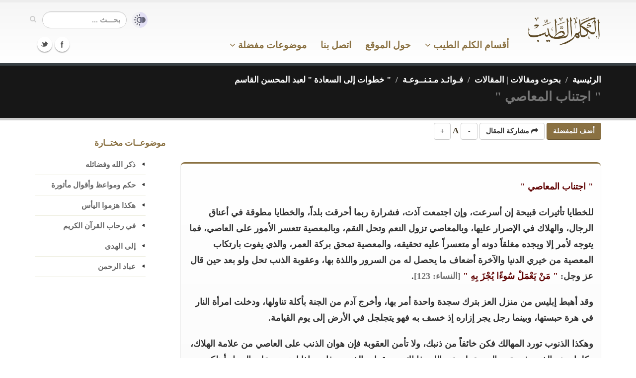

--- FILE ---
content_type: text/html; charset=UTF-8
request_url: https://kalemtayeb.com/safahat/item/47777
body_size: 11338
content:
<!DOCTYPE html>
	<html lang="ar">
	<head>

		<!-- Basic -->
		<meta charset="utf-8">
		<title>" اجتناب المعاصي " - الكلم الطيب</title>
		<meta name="keywords" content="الكلم الطيب , القرآن الكريم , الحديث الشريف , الأذكار , حكم ومواعظ , أدعية ومناجاة , فضائل الأعمال , تدبر , شرح">
		<meta name="description" content="' اجتناب المعاصي '">

		<!-- Mobile Metas -->
		<meta name="viewport" content="width=device-width, initial-scale=1.0">

		<!-- Web Fonts  -->

		<!-- Libs CSS -->
        
		<link rel="stylesheet" href="https://kalemtayeb.com/qawaleb/kalem3/css/bootstrap.css?1">
		<link rel="stylesheet" href="https://kalemtayeb.com/qawaleb/kalem3/css/base.css?2">
		<link rel="stylesheet" href="https://kalemtayeb.com/qawaleb/kalem3/css/custom.css?19">
				<meta name="apple-iphone-app" content="app-id=1039650677">
		<meta name="google-play-app" content="app-id=com.kalemtayeb">		
		<link rel="apple-touch-icon" sizes="180x180" href="https://kalemtayeb.com/logo/apple-icon-180x180.png">
		<link rel="icon" type="image/png" sizes="192x192"  href="https://kalemtayeb.com/logo/android-icon-192x192.png">
		<link rel="icon" type="image/png" sizes="32x32" href="https://kalemtayeb.com/logo/favicon-32x32.png">
		<link rel="icon" type="image/png" sizes="96x96" href="https://kalemtayeb.com/logo/favicon-96x96.png">
		<link rel="icon" type="image/png" sizes="16x16" href="https://kalemtayeb.com/logo/favicon-16x16.png">
		<link rel="image_src" type="image/png" href="https://kalemtayeb.com/logo/android-icon-192x192.png" />


        <style type="text/css">
		body{
			overflow-x:hidden;
		}
        .mega-menu .sub-menu .sub-menu a{
            color: #aaa !important;
        }
		canvas{
			visibility: hidden;
		}
		#captured_img>img{
			width:100%;
			max-width:375px;
			margin:auto;
			display: block;
		}
		#captured_loading>img{
			margin:auto;
			display: block;
		}
		body.night{
			background-color: #000;
			color: #666;
		}
		body.night header{
			background: #000;
			border-color:#000;
			border-bottom-color:#333;
		}
		body.night .home-intro{
			border-top-color: #111;
			border-bottom-color: #111;
		}
		body.night .page-top{
			border-top-color: #111;
			border-bottom-color: #111;

		}
		body.night .featured-box{
			background: #000 !important;
			border-color: #333 !important;
		}
		body.night p{
			color: #aaa;
		}
		body.night a{
			color: #aaa !important;
		}
		body.night .item_nass{
			color: #aaa;
		}
		
		body.night .item_enwan span{
			background: #111 !important;
		}
		body.night .item_ref{
			background: #000 !important;
		}
		body.night .toggle label{
			background: #333;
		}
		body.night .btn-default{
			background: #000;
			border-color: #333;
			color: #aaa;
		}
		body.night .btn-primary{
			background: #2f2614;
			
			color: #aaa;
		}
		
		body.night ul.nav-list.primary > li a{
			border-bottom-color:#333;
		}
		body.night .mega-menu-content{
			background: #000;
		}
		body.night header nav.mega-menu ul.nav-main li.mega-menu-item ul.dropdown-menu{
			background: #111 !important;
		}
		body.night header nav.mega-menu ul.nav-main li.mega-menu-item .mega-menu-sub-title{
			color: #555;
		}
		body.night header nav ul.nav-main ul.dropdown-menu, body.night header nav ul.nav-main li.active a, body.night header nav ul.nav-main li>a:hover, body.night header nav ul.nav-main li.dropdown:hover a{
			background: #211b0f !important;
		}
		
		
		body.night .article p{
			color: #bbb !important;
			font-weight: normall;
		}
		
		body.night span.c1{
			color: #c9acac !important;
		}
		body.night span.c2{
			color: #97b397 !important;
		}
		body.night span.c3{
			color: #b3b384 !important;
		}
		body.night span.c4{
			color: #8c8c8c !important;
		}
		.alert-info{
			background-color: rgb(207, 226, 255);
			border-color: rgb(158, 197, 254);
			color: rgb(5, 44, 101);
		}
		body.night .alert-info{
			background-color: rgb(3, 22, 51);
			border-color: rgb(8, 66, 152);
			color: rgb(110, 168, 254);
		}


		span.c1{
			color:#5f0000 !important;
		}
		span.c2{
			color:#005300 !important;
		}
		span.c3{
			color:#686800 !important;
		}
		span.c4{
			color:#707070 !important;
		}

		div#capture span.c1{
			color:#7e4d4d !important;
		}
		div#capture span.c2{
			color:#005300 !important;
		}
		div#capture span.c3{
			color:#686800 !important;
		}
		div#capture span.c4{
			color:#707070 !important;
		}
        </style>
        <link rel="shortcut icon" href="https://kalemtayeb.com/favicon.ico">
        
                
	</head>
	<body>
		<script>
			console.log(localStorage.getItem('night_mode'));
			console.log(window.matchMedia && window.matchMedia('(prefers-color-scheme: dark)').matches);
			// check for night mode
			if(localStorage.getItem('night_mode') == '1'){
				document.body.className += ' night';
			}
			// check for device night mode and night mode is not set in local storage
			if(window.matchMedia && window.matchMedia('(prefers-color-scheme: dark)').matches
				&& localStorage.getItem('night_mode') === null
			){
				document.body.className += ' night';
			}

			
			
			const FONT_SIZE_KEY = 'kalem_font_size';
			const currentSize = localStorage.getItem(FONT_SIZE_KEY);
			if (currentSize) {
				document.body.style.fontSize = currentSize + 'px';
			}

			document.addEventListener('DOMContentLoaded', function() {
				document.querySelectorAll('.font-increase').forEach(function(button) {
					button.addEventListener('click', function() {
						const currentFontSize = parseFloat(window.getComputedStyle(document.body).getPropertyValue('font-size'));
						const newSize = currentFontSize + 1;
						document.body.style.fontSize = newSize + 'px';
						localStorage.setItem(FONT_SIZE_KEY, newSize);
					});
				});

				document.querySelectorAll('.font-decrease').forEach(function(button) {
					button.addEventListener('click', function() {
						const currentFontSize = parseFloat(window.getComputedStyle(document.body).getPropertyValue('font-size'));
						const newSize = currentFontSize - 1;
						document.body.style.fontSize = newSize + 'px';
						localStorage.setItem(FONT_SIZE_KEY, newSize);
					});
				});
			});

		</script>
		<div class="body">
			<header>
				<div class="container">
					<h1 class="logo hidden-sm hidden-xs">
						<a href="https://kalemtayeb.com">
							<img alt="الكلم الطيب" width="150" height="59" data-sticky-width="90" src="https://kalemtayeb.com/qawaleb/kalem3/img/kalem_logo.png">
						</a>
					</h1>

					
					<div class="search pull-left" style="display:flex;align-items:center">
						<a id="switch_modes" href="javascript:;" title="القراءة الليلية"><img src="https://kalemtayeb.com/qawaleb/kalem3/img/modes.png" alt="القراءة الليلية" style="width:32px;margin-left:10px"></a>

						<form id="searchForm" action="https://kalemtayeb.com/search/" method="get">

							<div class="input-group" style="">

								<input type="text" class="form-control search" name="nass" id="q" value="" placeholder="بحـــث ...">
								<span class="input-group-btn">
									<button class="btn btn-default" type="submit" title="بحث"><i class="icon icon-search"></i></button>
								</span>
							</div>
						</form>
					</div>
					<button class="btn btn-responsive-nav btn-inverse" id="resp_bu" data-toggle="collapse" data-target=".nav-main-collapse" title="القائمة الرئيسية">
						<i class="icon icon-bars"></i>
					</button>
					
				</div>
				<div class="navbar-collapse nav-main-collapse collapse">
					<div class="container">
						<div class="social-icons pull-left">
							<ul class="social-icons">
								<li class="facebook"><a href="https://www.facebook.com/kalemtayeb" target="_blank" title="Facebook">Facebook</a></li>
								<li class="twitter"><a href="https://www.twitter.com/kalemtayeb" target="_blank" title="Twitter">Twitter</a></li>
							</ul>
						</div>
						<nav class="nav-main mega-menu" style="padding-right:120px">
							<ul class="nav nav-pills nav-main" id="mainMenu">
								<li class="dropdown">
									<a href="https://kalemtayeb.com" class="hidden-md hidden-lg">
										الصفحة الرئيسية
									</a>
								</li>
									
								<li id="mm_aqsam" class="dropdown mega-menu-item mega-menu-fullwidth">
									<a class="dropdown-toggle" href="#">
										
										أقسام الكلم الطيب
										 <i class="icon icon-angle-down"></i> 

									</a>
									<ul class="dropdown-menu">
										<li>
											<div class="mega-menu-content">
												<div class="row">
                                                    <div class="col-md-3">
														<ul class="sub-menu">
															<li>
                                                                <span class="mega-menu-sub-title">موسوعة الحكم والفوائد</span>
																<ul class="sub-menu">
																	<li><a href="https://kalemtayeb.com/hekam/">حكم ومواعظ وأقوال مأثورة</a></li>
																	<li><a href="https://kalemtayeb.com/hekam/">درر منتقاة من كتب العلماء</a></li>
																	<li><a href="https://kalemtayeb.com/hekam/">أسباب السعادة والنجاح</a></li>
																	<li><a href="https://kalemtayeb.com/hekam/">أقوال أئمة السلف</a></li>
																</ul>
															</li>
														</ul>
													</div>	
													<div class="col-md-3">
														<ul class="sub-menu">
															<li>
																<span class="mega-menu-sub-title">موسوعة الأدعية والأذكار</span>
																<ul class="sub-menu">
																	<li><a href="https://kalemtayeb.com/adeiah/">أدعية قرآنية</a></li>
																	<li><a href="https://kalemtayeb.com/adeiah/">أدعية نبوية</a></li>
																	<li><a href="https://kalemtayeb.com/adeiah/">أدعية مختارة</a></li>
																	<li><a href="https://kalemtayeb.com/azkar/">دليل الأذكار</a></li>
																	<li><a href="https://kalemtayeb.com/safahat/section/50">شرح الأدعية والأذكار</a></li>
																</ul>
															</li>
														</ul>
													</div>
													<div class="col-md-3">
														<ul class="sub-menu">
															<li>
																<span class="mega-menu-sub-title">موسوعة الحديث</span>
																<ul class="sub-menu">
																	<li><a href="https://kalemtayeb.com/ahadeeth/">رياض الصالحين</a></li>
																																		<li><a href="https://kalemtayeb.com/ahadeeth/section/160">وصايا نبوية</a></li>

																	<li><a href="https://kalemtayeb.com/ahadeeth/">صحيح الأحاديث القدسية</a></li>

																	<li><a href="https://kalemtayeb.com/foras/">فرص ذهبية - فضائل الأعمال</a></li>

																</ul>
															</li>
														</ul>
													</div>
                                                    

													<div class="col-md-3">
														<ul class="sub-menu">
															<li>
																<span class="mega-menu-sub-title">موسوعة التربية والتزكية</span>
																<ul class="sub-menu">
																	<li><a href="https://kalemtayeb.com/safahat/section/86">طب القلوب</a></li>
																	<li><a href="https://kalemtayeb.com/safahat/section/106">نسائم إيمانية - وصايا للشباب</a></li>
																	<li><a href="https://kalemtayeb.com/safahat/section/100">زاد المعاد - فقه الدنيا والآخرة</a></li>
																	<li><a href="https://kalemtayeb.com/safahat/section/93">ورثة الفردوس</a></li>
																	<li><a href="https://kalemtayeb.com/safahat/section/102">مكارم الأخلاق</a></li>
																</ul>
															</li>
														</ul>
													</div>
												</div>
												<div class="row">&nbsp;</div>
												<div class="row">
                                                    
													<div class="col-md-3">
														<ul class="sub-menu">
															<li>
																<span class="mega-menu-sub-title">مع اللــه</span>
																<ul class="sub-menu">
																	<li><a href="https://kalemtayeb.com/safahat/section/49">شرح الأسماء الحسنى</a></li>
																	<li><a href="https://kalemtayeb.com/sobol/section/83">معاني الأسماء الحسنى</a></li>
																	<li><a href="https://kalemtayeb.com/safahat/section/100">فقه أسماء الله وصفاته</a></li>
																	<li><a href="https://kalemtayeb.com/safahat/section/96">أصول الوصول إلى الله تعالى</a></li>
																</ul>
															</li>
														</ul>
													</div>                                                    													
                                                    <div class="col-md-3">
														<ul class="sub-menu">
															<li>
																<span class="mega-menu-sub-title">القرآن الكريم</span>
																<ul class="sub-menu">
																	<li><a href="https://kalemtayeb.com/quran/">تدبر القرآن الكريم والعمل به</a></li>

																	<li><a href="https://kalemtayeb.com/quran/section/46">من فضائل القرآن الكريم</a></li>
																	<li><a href="https://kalemtayeb.com/quran/section/47">من فضائل سور القرآن</a></li>
																	<li><a href="https://kalemtayeb.com/safahat/section/64">تأملات وفوائد من كتاب الله</a></li>
																</ul>
															</li>
														</ul>
													</div>


													<div class="col-md-3">
														<ul class="sub-menu">
															<li>
																<span class="mega-menu-sub-title">السير والتراجم</span>
																<ul class="sub-menu">
																	<li><a href="https://kalemtayeb.com/safahat/section/95">الرحمة المهداة - نبينا محمد كأنك تراه</a></li>
																	<li><a href="https://kalemtayeb.com/hekam/section/131">ترتيب أحداث السيرة النبوية</a></li>
																	<li><a href="https://kalemtayeb.com/safahat/sub/3474">صور من حياة الصحابة</a></li>
																	<li><a href="https://kalemtayeb.com/hekam/section/143">حياة السلف بين القول والعمل</a></li>
																</ul>
															</li>
														</ul>
													</div>
													<div class="col-md-3">
														<ul class="sub-menu">
															<li>
																<span class="mega-menu-sub-title">فوائد متنوعة</span>
																<ul class="sub-menu">
																	<li><a href="https://kalemtayeb.com/hekam/section/76">فوائد منتقاة من كتب متنوعة</a></li>
																	<li><a href="https://kalemtayeb.com/safahat/sub/1638">أقوال وحكم خالدة</a></li>
																	<li><a href="https://kalemtayeb.com/safahat/sub/1241">منتقى الفوائد</a></li>
																	<li><a href="https://kalemtayeb.com/safahat/section/52">مقالات إيمانية متنوعة</a></li>
																</ul>
															</li>
														</ul>
													</div>

												</div>
												<div class="row">&nbsp;</div>

											</div>
										</li>
									</ul>
								</li>

								<li class="dropdown mega-menu-item mega-menu-fullwidth">
									<a href="#about">
										حول الموقع
									</a>
								</li>
								<li class="dropdown mega-menu-item mega-menu-fullwidth">
									<a href="https://kalemtayeb.com/tawasal">
										اتصل بنا
									</a>
								</li>
								<li class="dropdown">
									<a class="dropdown-toggle" href="#">
                                        موضوعات مفضلة
                                        <i class="icon icon-angle-down"></i> 

									</a>
									<ul class="dropdown-menu">
																				<li>
											<a href="https://kalemtayeb.com/favs/49">الصبر والرضا</a>
										</li>
																				<li>
											<a href="https://kalemtayeb.com/favs/38">أبواب السماء - أدعية ومناجاة</a>
										</li>
																				<li>
											<a href="https://kalemtayeb.com/favs/50">ذكر الله وفضائله</a>
										</li>
																				<li>
											<a href="https://kalemtayeb.com/favs/42">قيام الليل</a>
										</li>
																				<li>
											<a href="https://kalemtayeb.com/favs/41">لا تحزن ولا تيأس</a>
										</li>
																				<li>
											<a href="https://kalemtayeb.com/favs/43">الاستغفار والتوبة</a>
										</li>
																				<li>
											<a href="https://kalemtayeb.com/favs/33">معرفة الله ومحبته</a>
										</li>
																				<li class="text-center">
											<a href="https://kalemtayeb.com/favs"><u>مزيـد مـن المفضـلات</u></a>
										</li>
										
										<li class="text-center">
											<a href="#" id="menu_createfav"><u>أنشـئ مفضلتـك</u></a>
										</li>
																			</ul>
								</li>								
															</ul>
						</nav>
					</div>
				</div>
			</header>

			<div role="main" class="main text-right">
								<section class="page-top">
	<div class="container">
		<div class="row">
			<div class="col-md-12 pull-right text-right">
				<ul class="breadcrumb">
																<li><a href="https://kalemtayeb.com" style="color:#fff">الرئيسية</a></li>
																					<li><a href="https://kalemtayeb.com/safahat/" style="color:#fff">بحوث ومقالات | المقالات</a></li>
																					<li><a href="https://kalemtayeb.com/safahat/section/52" style="color:#fff">فـوائـد مـتـنــوعـة</a></li>
																					<li><a href="https://kalemtayeb.com/safahat/sub/2010" style="color:#fff">" خطوات إلى السعادة " لعبد المحسن القاسم</a></li>
																																			</ul>
			</div>
		</div>
		<div class="row">
			<div class="col-md-12 pull-right text-right">
				<h1 class="title" style="color:#777">" اجتناب المعاصي "</h1>
				
			</div>
		</div>
	</div>
</section>								<div class="container">

	<div class="row">
		<div class="col-md-9">
			<div class="row">
				<div class="col-md-12">

										
										
															
											<div class="sec_share sharer" id="kalem_safahat_item_47777">
							<button class="btn btn-primary addFav"><b>أضف للمفضلة</b></button>
							<button class="btn btn-default share_sec_bu"><i class="icon icon-share"></i> <b>مشاركة المقال</b></button>
							<button class="btn btn-default font-decrease" title="تصغير الخط">-</button> A <button class="btn btn-default font-increase" title="تكبير الخط">+</button>

						</div>

						<div class="row">
							<div class="col-md-12">
								<div class="featured-box featured-box-secundary">
									<div class="box-content text-right">
										
																		<div style="line-height: 200%;" class="article"><p><span class="c1">" اجتناب المعاصي "</span></p>
<p>للخطايا تأثيرات قبيحة إن أسرعت، وإن اجتمعت آذت، فشرارة ربما أحرقت بلداً، والخطايا مطوقة في أعناق الرجال، والهلاك في الإصرار عليها، وبالمعاصي تزول النعم وتحل النقم، وبالمعصية تتعسر الأمور على العاصي، فما يتوجه لأمر إلا ويجده مغلقاً دونه أو متعسراً عليه تحقيقه، والمعصية تمحق بركة العمر، والذي يفوت بارتكاب المعصية من خيري الدنيا والآخرة أضعاف ما يحصل له من السرور واللذة بها، وعقوبة الذنب تحل ولو بعد حين قال عز وجل:  <span class="c1">" مَنْ يَعْمَلْ سُوءًا يُجْزَ بِهِ "</span> <span class="c4">[النساء: 123]</span>.</p>
<p>وقد أهبط إبليس من منزل العز بترك سجدة واحدة أمر بها، وأخرج آدم من الجنة بأكلة تناولها، ودخلت امرأة النار في هرة حبستها، وبينما رجل يجر إزاره إذ خسف به فهو يتجلجل في الأرض إلى يوم القيامة.</p>
<p>وهكذا الذنوب تورد المهالك فكن خائفاً من ذنبك، ولا تأمن العقوبة فإن هوان الذنب على العاصي من علامة الهلاك، وكلما صغر الذنب في عين العبد عظم عند الله، فإياك ومحقرات الذنوب، فإنهن إذا اجتمعن على الرجل أهلكنه، يقول النبي صلى الله عليه وسلم: «فإنما مثل محقرات الذنوب كمثل قوم نزلوا بطن واد فجاء ذا بعود وجاء ذا بعود حتى جمعوا ما أنضجوا به خبزهم» <span class="c2">(رواه أحمد)</span> والذنب يعظم ويحدق خطره إذا جاهر به العبد أو استصغره أو فرح به أو تهاون بستر الله عليه، يقول أنس بن مالك رضي الله عنه:  <span class="c1">" إنكم لتعملون أعمالاً هي أدق في أعينكم من الشعر وإن كنا لنعدها على عهد رسول الله صلى الله عليه وسلم من الموبقات "</span> <span class="c2">(رواه البخاري)</span>.</p>
<p>ولما نزل الموت بمحمد بن المنكدر بكى، فقيل له: ما يبكيك؟ فقال <span class="c1">" والله ما أبكي لذنب أعلم أني قد أتيته، ولكني أخاف أن أكون أذنبت ذنباً حسبته هيناً وهو عند الله عظيم "</span>.</p>
<p>والذنب لا يقتصر على ارتكاب المناهي فحسب، بل إن التقصير في أداء الواجب من جملة المآثم، قال شيخ الإسلام <span class="c2">(الفتاوى)</span>: التوبة والاستغفار يكون من ترك الواجبات وفعل المحرمات والأول يخفى على كثير من الناس.</p></div>
																									
									</div>
						
								</div>
							</div>
						</div>
						

						<div>&nbsp;</div>
						<div class="row">
							<div class="col-md-10 col-md-offset-1">
								<div class="row" style="display: flex; justify-content: space-between;">
																		<div style="padding:10px">  <a href="https://kalemtayeb.com/safahat/item/47776"><span class="text-info">&lt;-السـابق ::</span> " الجليس الصالح "</a></div>
																											<div style="padding:10px">   <a href="https://kalemtayeb.com/safahat/item/47778">" لا تضعف " <span class="text-info">:: التـــالى-&gt;</span></a></div>
									
								</div>
							</div>
						</div>

						
						
												    <hr>
							
						    <b> مختارات </b>
								<div class="row">
	
	<div class="col-md-12">
		<div class="featured-box featured-box-secundary">
			<div class="box-content">
				<ul>
									<li class="itm">
						<div class="text-right" style="margin-bottom:15px">
							<a href="https://kalemtayeb.com/safahat/item/24129" class="arts_item">الآفة الثالثة عشرة - عدم التثبت أو التبين</a>
													</div>

					</li>
									<li class="itm">
						<div class="text-right" style="margin-bottom:15px">
							<a href="https://kalemtayeb.com/safahat/item/21910" class="arts_item">قبل أن يفوت الآوان ..</a>
													</div>

					</li>
									<li class="itm">
						<div class="text-right" style="margin-bottom:15px">
							<a href="https://kalemtayeb.com/safahat/item/57996" class="arts_item">أحب العرب</a>
													</div>

					</li>
									<li class="itm">
						<div class="text-right" style="margin-bottom:15px">
							<a href="https://kalemtayeb.com/safahat/item/17290" class="arts_item">ما خص الله-عز وجل- نبيه محمداً -صلّى الله عليه وسلَّم- بخصائص عن أُمَّته</a>
													</div>

					</li>
									<li class="itm">
						<div class="text-right" style="margin-bottom:15px">
							<a href="https://kalemtayeb.com/safahat/item/99340" class="arts_item">هل يقلقك شيء هذا الصباح؟</a>
													</div>

					</li>
									<li class="itm">
						<div class="text-right" style="margin-bottom:15px">
							<a href="https://kalemtayeb.com/safahat/item/74398" class="arts_item"> النسمة التاسعة - الزائر الأخير - (4)</a>
													</div>

					</li>
									<li class="itm">
						<div class="text-right" style="margin-bottom:15px">
							<a href="https://kalemtayeb.com/safahat/item/7381" class="arts_item">ما الذي يستحب فعله عند الانتقال إلى المسكن الجديد؟</a>
													</div>

					</li>
									<li class="itm">
						<div class="text-right" style="margin-bottom:15px">
							<a href="https://kalemtayeb.com/safahat/item/1359" class="arts_item">دخول الحائض المسجد لحضور مجلس علم أو حلقة لتحفيظ القرآن</a>
													</div>

					</li>
									<li class="itm">
						<div class="text-right" style="margin-bottom:15px">
							<a href="https://kalemtayeb.com/safahat/item/9271" class="arts_item">في رحاب قوله تعالى: (وهو ألد الخصام)   </a>
													</div>

					</li>
									<li class="itm">
						<div class="text-right" style="margin-bottom:15px">
							<a href="https://kalemtayeb.com/safahat/item/105155" class="arts_item">فصل ( في استحباب التختم وما قيل في جنسه وموضعه )</a>
													</div>

					</li>
								</ul>
			</div>

		</div>
	</div>
</div>
																		<div class="alert alert-info" style="line-height: 170%;">
							الآن يمكنك <a target="_blank" style="color:unset !important;text-decoration:underline" href="https://kalemtayeb.com/goext/?web=1">إضافة الكلم الطيب</a> إلى متصفح الكروم وسيظهر لك حكمة ودعاء مع كل تبويب جديد.
						</div>

							
									</div>
			</div>
		</div>
		<div class="col-md-3 hidden-sm hidden-xs">
			<aside class="sidebar">

				
				<div style="color:#8a7142;margin-bottom:12px">موضوعــات مختــارة</div>
				<ul class="nav nav-list primary push-bottom">
	    							<li><a href="https://kalemtayeb.com/favs/50">ذكر الله وفضائله</a></li>
									<li><a href="https://kalemtayeb.com/hekam/section/20">حكم ومواعظ وأقوال مأثورة</a></li>
									<li><a href="https://kalemtayeb.com/safahat/sub/1719">هكذا هزموا اليأس</a></li>
									<li><a href="https://kalemtayeb.com/safahat/section/64">في رحاب القرآن الكريم</a></li>
									<li><a href="https://kalemtayeb.com/safahat/section/106">إلى الهدى</a></li>
									<li><a href="https://kalemtayeb.com/safahat/section/93">عباد الرحمن</a></li>
					    		
				</ul>

			</aside>
		</div>

	</div>
</div>

				<div class="modal fade" id="loginModal" tabindex="-1" role="dialog" aria-labelledby="regModalTitle" aria-hidden="true" style="display: none;">
					<div class="modal-dialog">
						<div class="modal-content">
							<div class="modal-header">
								<button type="button" class="close pull-left" data-dismiss="modal" aria-hidden="true"><b>×</b></button>
								<h4 class="modal-title" id="regModalTitle">تسجيل الدخول أو تسجيل عضوية جديدة</h4>
							</div>
							<div class="modal-body">
								<h4 class="text-center">تسجيل العضوية يحتاج ملئ <b class="text-danger">حقليــن فقــط</b> (اسم المستخدم وكلمة المرور)</h4>
								
								<form action="" method="post" id="login_frm" name="login_frm">
									<div class="row">
										<div class="form-group">
											<div class="col-md-8">
												<label>اسم المستخدم</label>
												<input type="text" value="" data-msg-required="فضلا تأكد من كتابة اسم المستخدم"  maxlength="100" class="form-control" name="uname" id="uname">
											</div>
										</div>
									</div>
									<div class="row">
										<div class="form-group">
							
											<div class="col-md-8">
												<label>كلمة المرور</label>
												<input type="password" value="" data-msg-required="فضلا تأكد من كتابة كلمة المرور" maxlength="100" class="form-control" name="pw" id="pw">
											</div>
										</div>
									</div>
								</form>	

																
							</div>
							<div class="modal-footer">
								<button type="button" id="login_bu" class="btn btn-default"><b>تسجيل دخول</b></button>
								<button type="button" id="register_bu" class="btn btn-primary"><b>تسجيل عضوية جديدة</b></button>
								<button type="button" id="pending_bu" class="btn btn-disabled" style="display: none"><b>جاري ارسال البيانات ...</b></button>

							</div>
						</div>
					</div>
				</div>
				
				
				<div class="modal fade" id="addtofavModal" tabindex="-1" role="dialog" aria-labelledby="addToFavsTitle" aria-hidden="true" style="display: none;">
					<div class="modal-dialog">
						<div class="modal-content">
							<div class="modal-header">
								<button type="button" class="close pull-left" data-dismiss="modal" aria-hidden="true"><b>×</b></button>
								<h4 class="modal-title" id="addToFavsTitle">أضف للمفضلة</h4>
							</div>
							<div class="modal-body">
								<h4 class="text-center">
																		عفوا لا يوجد لديك قوائم مفضلات
																	</h4>
								<div class="row">
									<div class="col-md-12">
										<div class="center"><button class="btn btn-primary" id="addnewfav"><b>أضف قائمة مفضلات جديدة</b></button></div>					
									</div>								
									
								</div>
								<div>&nbsp;</div>
								<div class="row">

								<form action="" method="post" id="addtofav_frm" name="login_frm">

										
								</form>	
								</div>

																
							</div>
							<div class="modal-footer">
																<button type="button" id="atf_pending_bu" class="btn btn-disabled" style="display: none"><b>جاري ارسال البيانات ...</b></button>

							</div>
						</div>
					</div>
				</div>


				<div class="modal fade" id="newfavModal" tabindex="-1" role="dialog" aria-labelledby="editFavsTitle" aria-hidden="true" style="display: none;">
					<div class="modal-dialog">
						<div class="modal-content">
							<div class="modal-header">
								<button type="button" class="close pull-left" data-dismiss="modal" aria-hidden="true"><b>×</b></button>
								<h4 class="modal-title" id="editFavsTitle">إضافة/تعديل قائمة مفضلات</h4>
							</div>
							<div class="modal-body">
								
								<form action="" method="post" id="addfav_frm" name="addfav_frm">
									<input type="hidden" name="fav_curr" id="fav_curr" value="0">
									<div class="row">
										<div class="form-group">
											<div class="col-md-8">
												<label>العنوان</label>
												<input id="fav_title" name="fav_title" class="form-control" value="">
											</div>
										</div>
									</div>
									<div class="row hidden-xs">
										<div class="form-group">
											<div class="col-md-8">
												<label>الوصف (اختياري)</label>
												<textarea id="fav_des" name="fav_des" class="form-control"></textarea>
											</div>
										</div>
									</div>
									<div class="row">
										<div class="col-md-12"><b>نوع المفضلة</b></div>
									</div>
									<div class="row">
										<div class="radio">
											<div class="col-xs-1">
												<input type="radio" id="fav_public_yes" name="public" value="1" checked="checked" class="pull-right">
											</div>
											<div class="col-xs-11">
												مفضلة عامة (ستظهر لجميع الزوار ويمكنك استخدامها للأغراض الدعوية)							
											</div>
										</div>
									</div>
									<div class="row">
										<div class="radio">
											<div class="col-xs-1">
												<input type="radio" id="fav_public_no" name="public" value="0" class="pull-right">
											</div>
											<div class="col-xs-11">
												مفضلة خاصة (ستظهر لك فقط)												
											</div>
										</div>
									</div>

								</form>	

																
							</div>
							<div class="modal-footer">
								<button type="button" id="addfav_bu" class="btn btn-primary"><b>تنفيـــذ</b></button>
								<button type="button" id="af_pending_bu" class="btn btn-disabled" style="display: none"><b>جاري ارسال البيانات ...</b></button>

							</div>
						</div>
					</div>
				</div>
                
 				<div class="modal fade" id="downloadAppModal" tabindex="-1" role="dialog" aria-labelledby="appModalTitle" aria-hidden="true" style="display: none;">
					<div class="modal-dialog">
						<div class="modal-content">
							<div class="modal-header">
								<button type="button" class="close pull-left" data-dismiss="modal" aria-hidden="true"><b>×</b></button>
								<h4 class="modal-title" id="appModalTitle">تطبيق الكلم الطيب للجوال</h4>
							</div>
							<div class="modal-body">
								
								<h4 class="text-center">
									تطبيق الكلم الطيب للأندرويد والآيفون
								</h4>
								<div class="row">
									<div class="col-md-6">
                                        <div class="text-center" style="padding:10px">مجاني</div>
									</div>
                                    <div class="col-md-6">
										<div class="text-center" style="padding:10px">بدون إعلانات</div>
									</div>								

								</div>
								<div class="row">
									<div class="col-md-6">
										<div class="text-center" style="padding:10px">مساحة صغيرة</div>
									</div>
                                    <div class="col-md-6">
										<div class="text-center" style="padding:10px">بدون انترنت</div>
									</div>								

								</div>
								<div class="row">
                                    <div class="text-center" style="padding:5px;"><span class="text-success">موسوعة علمية تضم أكثر من عشرة آلاف حكمة وموعظة ودعاء وذكر.</span></div>
								</div>

                                <div>&nbsp;</div>
								<div class="row text-center">
                                    <a href="https://kalemtayeb.com/goapp/" target="_blank" id="downloadApp_bu" class="btn btn-lg btn-success"><b>تنزيل التطبيق</b></a>
     							</div>
								
							</div>

						</div>
					</div>
				</div>               

 				<div class="modal fade" id="shareModal" tabindex="-1" role="dialog" aria-labelledby="newfavModalLabel" aria-hidden="true" style="display: none;">
					<div class="modal-dialog">
						<div class="modal-content">
							<div class="modal-header">
								<button type="button" class="close pull-left" data-dismiss="modal" aria-hidden="true"><b>×</b></button>
								<h4 class="modal-title" id="newfavModalLabel">نشر الكلم الطيب</h4>
							</div>
							<div class="modal-body">
								
								<h4 class="text-center">
                                    شارك معنا في نشر الكلم الطيب
								</h4>
								<div class="row">
                                    <div style="padding:10px">موسوعة الكلم الطيب موسوعة علمية تضم عشرات الآلاف من الحكم والمواعظ والأدعية والمقالات الإيمانية</div>
								</div>
								<div class="row">
                                    <div style="padding:10px">ساهم معنا في نشر الموقع عبر فيسبوك وتويتر</div>
								</div>
								<div class="row text-center">
									<ul style="margin:auto" class="social-icons">
										<li class="facebook"><a href="https://www.facebook.com/kalemtayeb" target="_blank" data-placement="bottom" rel="tooltip" title="Facebook">Facebook</a></li>
										<li class="twitter"><a href="https://www.twitter.com/kalemtayeb" target="_blank" data-placement="bottom" rel="tooltip" title="Twitter">Twitter</a></li>
									</ul>
									<div>&nbsp;</div>
	
									<div>&nbsp;</div>

                                </div>

                                <div>&nbsp;</div>
								<div class="row text-center">
                                    <a href="javascript:;" id="shareModal_bu" class="btn btn-primary"><b>إخفـــاء</b></a>
     							</div>
								
							</div>

						</div>
					</div>
				</div>

				<div class="modal fade" id="cardModal" tabindex="-1" role="dialog" aria-labelledby="desModalLabel" aria-hidden="true" style="display: none;">
						<div class="modal-dialog">
							<div class="modal-content">
								<div class="modal-header">
									<button type="button" class="close pull-left" data-dismiss="modal" aria-hidden="true"><b>×</b></button>
									<h4 class="modal-title" id="desModalLabel">تصميم دعوي</h4>
								</div>
								<div class="modal-body">
									<div id="captured_img" style="display:none;"></div>
									<div id="captured_loading"><img src="https://kalemtayeb.com/qawaleb/kalem3/img/loading_card.gif" width="50" height="50"></div>
		
																		
								</div>
	
							</div>
						</div>
					</div>				
                
			</div>

			<footer id="footer">
				<a name="about"></a>
				<div class="container">
					<div class="row">
						<div class="footer-ribon">
							<span style="font-size:100%;">حول الموقع</span>
						</div>
						<div class="col-md-8 col-md-offset-1 ">
							<div style="font-size:1.2em; color:#fff; margin-bottom:20px">موسوعة الكلم الطيب</div>
							<p style="color:#999">موسوعة علمية تضم عشرات الآلاف من الفوائد والحكم والمواعظ والأقوال المأثورة والأدعية والأذكار والأحاديث النبوية والتأملات القرآنية بالإضافة لمئات المقالات في المواضيع الإيمانية المتنوعة.</p>
							
							<p style="color:#999">موقع الكلم الطيب على منهج أهل السنة  <a href="https://kalemtayeb.com/gofatwa/" target="_blank">وحاصل على تزكية في أحد فتاوى موقع إسلام ويب</a>  (أحد أشهر المواقع الإسلامية وأكثرها موثوقية)</p>
                            
                            <p style="color:#999"> تطبيق <a href="https://kalemtayeb.com/goapp/" target="_blank">الكلم الطيب للأجهزة الذكية</a>، يوفر الكثير من محتوى الموقع في مساحة صغيرة ولا يحتاج للاتصال بالانترنت  
								<br>
								<a href='https://play.google.com/store/apps/details?id=com.kalemtayeb&hl=ar&pcampaignid=pcampaignidMKT-Other-global-all-co-prtnr-py-PartBadge-Mar2515-1'><img alt='احصل عليه من Google Play' loading="lazy" src='https://play.google.com/intl/en_us/badges/static/images/badges/ar_badge_web_generic.png' style="width:200px"/></a>
								<a href="https://apps.apple.com/us/app/%D8%A7%D9%84%D9%83%D9%84%D9%85-%D8%A7%D9%84%D8%B7%D9%8A%D8%A8-%D8%AD%D9%83%D9%85-%D9%88%D9%85%D9%88%D8%A7%D8%B9%D8%B8-%D9%88%D8%A3%D8%AF%D8%B9%D9%8A%D8%A9/id1039650677?itsct=apps_box_badge&amp;itscg=30200" style=" overflow: hidden; border-radius: 13px; width: 180px;"><img loading="lazy" src="https://tools.applemediaservices.com/api/badges/download-on-the-app-store/black/ar-ar?size=250x83&amp;releaseDate=1442793600&h=d6f29e1f638262812a437417d8038473" alt="Download on the App Store" style="border-radius: 13px; width: 170px;"></a>
							</p>

							
							<hr class="light">
                            <div style="color:#ccc;margin-bottom:20px">مواقع مفيدة:</div>
                            <a href="https://islamway.net" target="_blank">طريق الإسلام</a>
                            - <a href="https://islamweb.com" target="_blank">الشبكة الإسلامية</a>
							- <a href="https://islamqa.info/ar" target="_blank">الإسلام سؤال وجواب</a>
						</div>
						<div class="col-md-3">
							<div style="font-size:1.2em; color:#fff;margin-bottom:20px">نشر الموقع</div>
							<p style="color:#999">نرجو لك زائرنا الكريم الاستفادة من الموقع ونأمل منك التعاون معنا في نشر الموقع ، كما نرجو الا تنسونا من صالح دعائكم</p>

							<div class="center">
								<div class="social-icons center">
									<ul class="social-icons">
										<li class="facebook"><a href="https://www.facebook.com/kalemtayeb" target="_blank" data-placement="bottom" rel="tooltip" title="Facebook">Facebook</a></li>
										<li class="twitter"><a href="https://www.twitter.com/kalemtayeb" target="_blank" data-placement="bottom" rel="tooltip" title="Twitter">Twitter</a></li>
									</ul>
									<div>&nbsp;</div>
	

									<ul class="list icons list-unstyled">
										<li><i class="icon icon-envelope"></i> <a href="/cdn-cgi/l/email-protection#2f444e434a425b4e564a4d6f48424e4643014c4042"><span class="__cf_email__" data-cfemail="8ae1ebe6efe7feebf3efe8caede7ebe3e6a4e9e5e7">[email&#160;protected]</span></a></li>
									</ul>
	
								</div>
							</div>
							
						</div>

					</div>
				</div>
				<div class="footer-copyright" style="margin-top:0px">
					<div class="container">
						<div class="row">
							<div class="col-md-1 hidden-sm hidden-xs">
								<a href="https://kalemtayeb.com" class="logo">
									<img alt="الكلم الطيب" class="img-responsive" src="https://kalemtayeb.com/qawaleb/kalem3/img/kalem_logo.png">
								</a>
							</div>
							<div class="col-md-8">
								<p>محتوى الموقع منقول من عدة مصادر والحقوق محفوظة لأصحابها.</p>
							</div>
							<div class="col-md-3">
								<nav class="center">
									<ul class="center">
										<li><a href="https://kalemtayeb.com/gadeed">جديد الموقع</a></li>
										<li><a href="https://kalemtayeb.com/khareta">خريطة الموقع</a></li>
										<li><a href="https://kalemtayeb.com/tawasal">اتصل بنا</a></li>
									</ul>
								</nav>
							</div>
						</div>
					</div>
				</div>
			</footer>
		</div>
		<div id="copyLink_modal" class="modal fade" tabindex="-1" role="dialog" aria-labelledby="copy link" aria-hidden="true">
				<div class="modal-dialog modal-sm">
					<div class="modal-content">
			
						<!-- header modal -->
						<div class="modal-header">
							<button type="button" class="close" data-dismiss="modal" aria-label="Close"><span aria-hidden="true">&times;</span></button>
							<h4 class="modal-title" id="mySmallModalLabel">نسخ الرابط</h4>
						</div>
			
						<!-- body modal -->
						<div class="modal-body text-center">
							<button class="btn btn-sm btn-primary" id="copyParLink_bu" data-dismiss="modal">نسخ الرابط لهذه الفقرة</button>
							
						</div>
						<div class="modal-footer">
							<button type="button" class="btn btn-sm btn-default" data-dismiss="modal" aria-label="Close">الغاء</button>
						</div>            
			
					</div>
				</div>
			</div>

			<div id="capture" style="display:none;min-height:200px;position:absolute;left:100px;width:375px;direction:rtl;text-align:right;padding: 30px;">
				<div style="font-size: 22px;font-weight:normal;line-height:180%;text-align:center;position:relative;z-index:10;margin:5px;color: #594141;font-family:flat-jooza-regular;text-shadow: 1px 1px 10px rgb(202 177 177);">
					<span id="capture_cnt"></span>
					<div style="line-height:120%;text-align:left;font-size:12px;color: rgb(103 84 84);margin-top:20px;">
						<span></span><span>موقع</span> <span>الكلم</span> <span>الطيب</span><span></span>
						<br>
						https://kalemtayeb.com
		
					</div>
				</div>        
				<div style="position:absolute;z-index:1;top:10px;left:10px;right:10px;bottom:10px;opacity: 0.9;background: #dfc3a5 url(http://localhost/klm/css/pattern4.png) repeat;border-radius:5px;">
		
				</div>
						
			</div>		
		<!-- Libs -->
		<script data-cfasync="false" src="/cdn-cgi/scripts/5c5dd728/cloudflare-static/email-decode.min.js"></script><script type="text/javascript">
			_HPM = 'https://kalemtayeb.com';
			_HP  = 'https://kalemtayeb.com';
			_L=0		</script>
        
		<script src="https://kalemtayeb.com/provider/?g=js_dev&13"></script>
		<script src="https://kalemtayeb.com/js/sab.js?1"></script>
		<script src="https://kalemtayeb.com/js/fontfaceobserver.standalone.js" async></script>
		<script src="https://kalemtayeb.com/js/custom.js?41"></script>
		

		<script type="text/javascript">
		
		  var _gaq = _gaq || [];
		  _gaq.push(['_setAccount', 'UA-24322950-1']);
		  _gaq.push(['_trackPageview']);
		
		  (function() {
		    var ga = document.createElement('script'); ga.type = 'text/javascript'; ga.async = true;
		    ga.src = ('https:' == document.location.protocol ? 'https://ssl' : 'http://www') + '.google-analytics.com/ga.js';
		    var s = document.getElementsByTagName('script')[0]; s.parentNode.insertBefore(ga, s);
		  })();
		
		  // switch adding night class to body and store in localstorage
		  function switch_modes(){
			  if($('body').hasClass('night')){
				  $('body').removeClass('night');
				  localStorage.setItem('night_mode', '0');
			  }else{
				  $('body').addClass('night');
				  localStorage.setItem('night_mode', '1');
			  }
		  }

		  $("#switch_modes").on("click", function(){
			  switch_modes();
		  });
		  
		  
		</script>
        		
		
		
		<script>
			window.OneSignal = window.OneSignal || [];
			OneSignal.push(function() {
			  OneSignal.init({
				appId: "c32526f7-742a-4662-892b-e6a2df4852b1",
			  });
			});
		  </script>		 		
		<script>
			window.addEventListener('load', function () {
				

				setTimeout(function(){
					(function() { 
						var lc = document.createElement('script');
						lc.type = 'text/javascript';
						lc.async = true;
						lc.src = 'https://cdn.onesignal.com/sdks/OneSignalSDK.js';
						var s = document.getElementsByTagName('script')[0];
						s.parentNode.insertBefore(lc, s);
					})();
				},8000);				
			});
		</script>
		
		

<script defer src="https://static.cloudflareinsights.com/beacon.min.js/vcd15cbe7772f49c399c6a5babf22c1241717689176015" integrity="sha512-ZpsOmlRQV6y907TI0dKBHq9Md29nnaEIPlkf84rnaERnq6zvWvPUqr2ft8M1aS28oN72PdrCzSjY4U6VaAw1EQ==" data-cf-beacon='{"version":"2024.11.0","token":"b472c3c578e945fd8c02656ad1fe1cf3","r":1,"server_timing":{"name":{"cfCacheStatus":true,"cfEdge":true,"cfExtPri":true,"cfL4":true,"cfOrigin":true,"cfSpeedBrain":true},"location_startswith":null}}' crossorigin="anonymous"></script>
</body>
</html>
